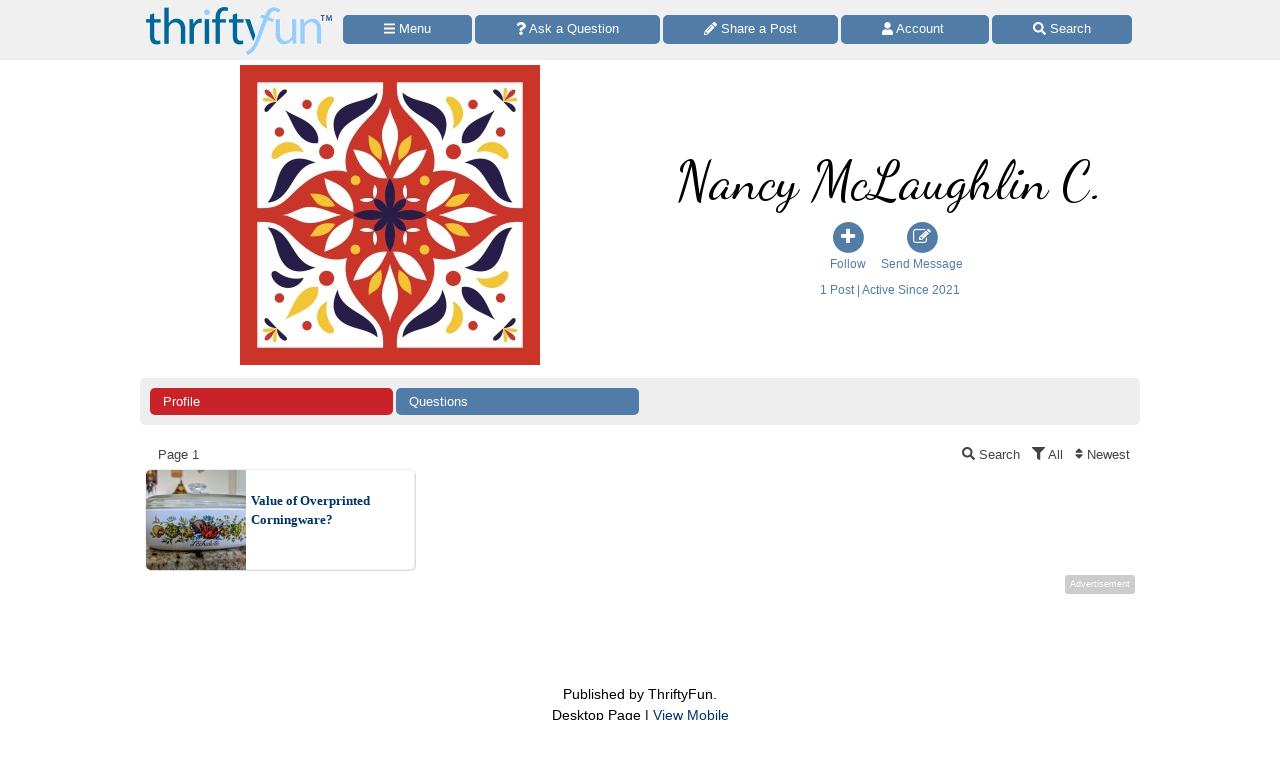

--- FILE ---
content_type: text/html
request_url: https://www.thriftyfun.com/tf/profile/023/fb10219787574381023/index.html
body_size: 9294
content:
<!doctype html>
<html lang="en" xmlns="http://www.w3.org/1999/xhtml" xmlns:fb="https://www.facebook.com/2008/fbml"><head><meta charset="utf-8"><title>Nancy McLaughlin C. | ThriftyFun</title><meta http-equiv="X-UA-Compatible" content="IE=edge"><meta http-equiv="Content-Language" content="en"><meta name="robots" content="noindex,follow,max-image-preview:large"><meta name="viewport" content="width=device-width,minimum-scale=1,initial-scale=1"><link rel="canonical" href="https://www.thriftyfun.com/tf/profile/023/fb10219787574381023/index.html"><link href="https://fonts.googleapis.com/css?family=Dancing%20Script&amp;display=swap" media="all" rel="stylesheet"><style>html{color:#000;background:#FFF}body{font:18px/1.5 verdana,helvetica,clean,sans-serif;*font-size:small;*font:x-small;margin:0;padding:0}a:visited,a:link{color:#036;text-decoration:none}a:hover{color:#999;text-decoration:underline}input[type=text],input[type=password],textarea{width:12.25em;*width:11.9em}div,form,input{margin:0}h1{margin:1em 0}p{margin-bottom:1em}div,form,h1,input,p{padding:0}img{border:0}h1{font-weight:bold}h1{font-size:138.5%}input{font-family:inherit;font-size:inherit;font-style:normal;font-weight:normal;*font-size:100%}input{font:99% verdana,helvetica,clean,sans-serif}#_tf_262{align-items:center;display:-webkit-box-flex;display:-moz-box-flex;display:-webkit-flex;display:-ms-flex;display:flex;flex-wrap:wrap}._tf_263{flex:1 1 50%;min-width:calc(774px / 2);text-align:center}.soc_img_mrg{margin-left:0}.soc_blk{background:#fff;padding:5px;text-align:center;vertical-align:middle}.soc_txt_blk{background:#fff;padding:5px;text-align:center;vertical-align:middle}.soc_txt_prf{background:#fff;color:#000;padding:5px;text-align:left}.soc_con{padding:1px;display:inline-block;text-align:center;min-width:62px}.soc_num{font-size:12px;text-align:center;color:#537DA6}.soc_txt{font-size:12px;text-align:center;color:#537DA6}.pinterest{color:#C92228}.facebook{color:#3B5998}.twitter{color:#55acee}.google-plus{color:#DC4E41}.linkedin{color:#007bb6}.instagram{color:#517fa4}.youtube{color:#bb0000}.helpful{color:#00933B}#rv_284:checked ~ .tf_gd_fd_div{max-height:initial}#rv_284{display:none}#rv_284:checked ~ .tf_gd_fd_div > .tf_gd_fd_act{display:none}#rv_284:checked ~ .tf_gd_fd_act{display:none}#rv_283{max-height:0;overflow:hidden}#_tf_274,#_tf_275{display:none}#_tf_275:checked + #_tf_274{display:block}#_tf_278{background:#fff;box-sizing:border-box;color:#444;cursor:pointer;display:-webkit-box-flex;display:-moz-box-flex;display:-webkit-flex;display:-ms-flex;display:flex;flex-wrap:wrap;font-family:"Lucida Grande","Lucida Sans Unicode",sans-serif;font-size:13px;margin:20px 10px 0}._tf_282{margin:0;overflow:hidden}._tf_276{flex:1 1 100%;font-size:14px;margin-bottom:10px;max-width:100%}._tf_277{flex:1 1 100%;font-size:14px;margin-top:10px}._tf_279 label{cursor:pointer}._tf_279{flex:1 1;text-align:right}._tf_280{flex:1 1}._tf_273{background:#fff;border-radius:4px;display:inline-block;height:15px;padding:3px;vertical-align:top;width:15px}._tf_273 .ga{margin-top:-1px}._tf_264{clear:both;width:100%}._tf_272{clear:both;color:#517ca8;font-family:"Lucida Grande","Lucida Sans Unicode",sans-serif;font-size:16px;font-weight:bold;margin:0 5px;padding-top:10px;text-align:left}._tf_271{background:#eee;border-radius:5px;box-sizing:border-box;clear:both;display:-webkit-box-flex;display:-moz-box-flex;display:-webkit-flex;display:-ms-flex;display:flex;flex-wrap:wrap;font-family:"Lucida Grande","Lucida Sans Unicode",sans-serif;font-size:13px;margin:0 5px}._tf_268{background:#fff}._tf_270{padding:10px 7px 7px 10px}a._tf_265{background:#517ca8;border-radius:5px;box-sizing:border-box;color:#fff;cursor:pointer;display:block;flex:1 1 33%;margin:0 3px 3px 0;overflow:hidden;padding:.3em 1em;text-align:left;text-decoration:none;text-overflow:ellipsis;white-space:pre}a._tf_267{flex:1 1 30%}._tf_266{box-sizing:border-box;flex:1 1 33%;margin:0 3px 0 0;padding:0 1em}._tf_269{flex:1 1 30%}._tf_281[type=text]{background:#eee;border:1px solid white;padding:3px;width:100%}.prof_img_div{margin:10px 10px 0 10px;text-align:center}.prof_img{height:auto;max-width:100%}.bv2m_loc{clear:both}h1.prof{font-family:"Dancing Script","Brush Script MT","Segoe Script",cursive;font-size:54px;font-weight:normal;line-height:54px;margin-bottom:10px;margin-top:20px}h2{clear:both;margin:10px 10px 0 10px}p.art{margin:0 10px}.home_soc{display:block;float:right;margin:5px 0 0 10px;text-align:right}.home_info{color:#333;font-size:14px;line-height:22px;padding:0px 10px 0px 10px}.nxt_div{clear:both;display:-webkit-box-flex;display:-moz-box-flex;display:-webkit-flex;display:-ms-flex;display:flex;margin:20px auto;position:relative;text-align:center}.nxt_lnk{flex:1 50%;margin-right:3px}.nxt_lnkz{margin-right:0}.nxt_arg{background:#6FD189;border-radius:0;font-family:"Lucida Grande","Lucida Sans Unicode",sans-serif;font-size:13px;font-weight:bold;line-height:1.5;width:100%}.nxt_arga{border-top-left-radius:5px;border-bottom-left-radius:5px}.nxt_argz{border-top-right-radius:5px;border-bottom-right-radius:5px;margin-right:0}.nxt_clr{clear:both}.home_more{margin-top:10px;text-align:center}#_tf_287{display:block;margin-bottom:30px;width:100%}html{background:#fff}body{background:#fff;margin:0 auto;max-width:1000px}#tf_body{background:#fff}#tf_hdr_bkg{background:#f0f0f0;border-bottom:solid 2px #eee;box-sizing:border-box;font-size:16px;height:45px;left:0;position:absolute;text-align:center;top:0;width:100%;z-index:10001}#hdr_290,#hdr_291{box-sizing:border-box;display:-webkit-box-flex;display:-moz-box-flex;display:-webkit-flex;display:-ms-flex;display:flex;margin:0 auto;max-width:1000px;white-space:pre;width:100%}#hdr_293{display:none}#hdr_294{height:36px;margin:5px 4px 0;vertical-align:top;width:140px}#hdr_295{box-sizing:border-box;display:inline-block;float:left;width:148px}#tf_hdr_arg{box-sizing:border-box;display:inline-block;width:calc(100% - 148px)}#hdr_296{box-sizing:border-box;display:-webkit-box-flex;display:-moz-box-flex;display:-webkit-flex;display:-ms-flex;display:flex;font-family:"Lucida Grande","Lucida Sans Unicode",sans-serif;font-size:13px;height:30px;margin-top:7px;padding:0 4px 0 5px;text-align:left;width:100%}a.hdr_299,span.hdr_299{display:none}a.hdr_298,span.hdr_298{display:inline-block}a.hdr_297,span.hdr_297{background:#517ca8;box-sizing:border-box;color:#fff;cursor:pointer;flex:1 1 auto;margin-right:1px;max-height:2.2em;min-width:16%;overflow:hidden;padding:.3em 0;text-align:center;text-decoration:none;white-space:pre}a.hdr_297:first-child,span.hdr_297:first-child{border-bottom-left-radius:5px;border-top-left-radius:5px}a.hdr_297:last-child,span.hdr_297:last-child{border-bottom-right-radius:5px;border-top-right-radius:5px}#hdr_300{height:45px}.hdr_act_msg{color:#a9bfd6;font-size:smaller;vertical-align:top}#ftr_301{clear:both;font-size:14px;margin:10px 0 126px 0;padding:20px;text-align:center}.sa-c-white{color:#fff}#tf_hdr_arw{bottom:19px;color:#517ca8;display:none;font-size:38px;height:38px;right:5px;position:fixed;width:38px;z-index:10002}.tf_gdb_red,a.tf_gdb_red{background:#C92228}.bnr_tf{display:none}.bv2m_loc{clear:both;display:-webkit-box-flex;display:-moz-box-flex;display:-webkit-flex;display:-ms-flex;display:flex;flex-wrap:wrap;margin-right:5px}.bv2m_wrp,.bv2n_wrp{background:#fff;box-sizing:border-box;display:inline-block;flex:1 1 240px;margin:5px 0 0 5px;max-width:520px;min-width:260px;position:relative;vertical-align:top;width:100%}.bv2m_pad{background:#fff;margin:0 5px}.bv2m_div,.bv2n_div{border-radius:5px;border:solid 1px #eee;box-sizing:border-box;box-shadow:1px 1px 0 #ddd;cursor:pointer;text-align:left}.bv2m_div{height:176px}.bv2n_div{height:101px}.bv2m_ad{border-radius:5px;border:solid 1px #eee;box-shadow:1px 1px 0 #ddd;box-sizing:border-box;padding-right:5px}.bv2m_txt,.bv2n_txt{box-sizing:border-box;display:inline-block;font-family:Verdana;margin:0 0 0 5px;min-height:24px;overflow:hidden;vertical-align:middle;position:relative}.bv2m_txt{font-size:14px;max-height:175px;width:calc(100% - 180px)}.bv2n_txt{font-size:13px;max-height:100px;width:calc(100% - 105px)}.bv2m_byl{display:inline-block;margin-top:5px;width:100%}.bv2m_fdr{background:rgba(255,255,255,0.5);background:linear-gradient(rgba(255,255,255,0),rgba(255,255,255,0.6),rgba(255,255,255,0.9),rgba(255,255,255,1));bottom:0;box-sizing:border-box;display:block;height:20px;left:0;position:absolute;right:0}.bv2m_ttl{display:inline-block;font-weight:bold;margin:5px 0;width:100%}.bv2m_rlt{background:#fff;border-radius:5px;box-sizing:border-box;color:#517ca8;display:inline-block;text-align:left}.bv2m_img,.bv2n_img{border-bottom-left-radius:5px;border-top-left-radius:5px;border:0 !important;box-sizing:border-box;display:inline-block;vertical-align:middle}.bv2m_img{max-height:175px;width:175px}.bv2n_img{max-height:100px;width:100px}.bv2m_bnr,.bv2n_bnr{box-sizing:border-box;max-height:25px;width:auto}.bv2m_dnr,.bv2n_dnr{background:#F0F0F0;border-top-left-radius:5px;box-sizing:border-box;height:25px;left:1px;position:absolute;text-align:left;top:0}.bv2m_dnr{width:175px}.bv2n_dnr{width:100px}.jump{cursor:pointer}.adp{background:#ccc;border-radius:3px;color:#fff;float:right;font-size:9px;margin:5px;padding:3px 5px}svg:not(:root).sa{overflow:visible}.sa{display:inline-block;font-size:inherit;height:1em;overflow:visible;vertical-align:-.125em}.sa-w-14{width:0.875em}.sa-w-12{width:0.75em}.sa-w-16{width:1em}.sa-w-10{width:0.625em}@font-face{font-family:"FontAwesome";font-style:normal;font-weight:normal;src:url("//netdna.bootstrapcdn.com/font-awesome/latest/fonts/fontawesome-webfont.eot?v=4.5.0");src:url("//netdna.bootstrapcdn.com/font-awesome/latest/fonts/fontawesome-webfont.eot?#iefix&v=4.5.0") format("embedded-opentype"),url("//netdna.bootstrapcdn.com/font-awesome/latest/fonts/fontawesome-webfont.woff2?v=4.5.0") format("woff2"),url("//netdna.bootstrapcdn.com/font-awesome/latest/fonts/fontawesome-webfont.woff?v=4.5.0") format("woff"),url("//netdna.bootstrapcdn.com/font-awesome/latest/fonts/fontawesome-webfont.ttf?v=4.5.0") format("truetype"),url("//netdna.bootstrapcdn.com/font-awesome/latest/fonts/fontawesome-webfont.svg?v=4.5.0#fontawesomeregular") format("svg")}.fa{display:inline-block;font:normal normal normal 14px/1 FontAwesome;font-size:inherit;text-rendering:auto;-webkit-font-smoothing:antialiased;-moz-osx-font-smoothing:grayscale}.fa-inverse{color:#ffffff}.fa-stack{position:relative;display:inline-block;width:2em;height:2em;line-height:2em;vertical-align:middle}.fa-stack-1x{position:absolute;left:0;width:100%;text-align:center;line-height:inherit}.fa-stack-2x{position:absolute;left:0;width:100%;text-align:center;font-size:2em}.fa-circle:before{content:"\f111"}.fa-plus:before{content:"\f067"}.fa-pencil-square-o:before{content:"\f044"}.in234,.in34{display:none}@media(min-width:524px){.nxt_arg{font-size:16px}.in234{display:inline}.in34{display:none}}@media(min-width:774px){.soc_img_mrg{margin-left:260px}a._tf_265{flex:1 1 24%}._tf_266{flex:1 1 24%}.prof_img_div{float:left;margin:10px 10px 0 10px;text-align:center;white-space:nowrap}body{background:#fff}a.hdr_297,span.hdr_297{border-radius:5px;margin-right:3px}#hdr_294{height:48px;margin:7px 6px 0;width:186px}#hdr_295{box-sizing:border-box;display:inline-block;width:198px}#tf_hdr_arg{box-sizing:border-box;display:inline-block;width:calc(100% - 199px)}#tf_hdr_bkg{height:60px}#hdr_296{margin-top:15px}a.hdr_299{display:inline-block}#hdr_300{height:60px}.bv2m_wrp{flex:1 1 320px;max-width:640px;min-width:320px}.in234,.in34{display:inline}}@media(min-width:1024px){._tf_272{margin:0}._tf_271{margin:0}._tf_282{white-space:normal}.in234,.in34{display:inline}}@media print{#_tf_287{display:none}#tf_hdr_bkg{background:#fff;border:none}#hdr_295{text-align:center;width:100%}#tf_hdr_arg{display:none}#ftr_301{margin-bottom:0}#tf_hdr_arw{display:none}.adsbygoogle{display:none}.adp{display:none}.noprint{display:none}body{background:#fff;color:#333;font-family:Georgia,Times,serif;margin:0 auto;max-width:1000px}img,li,p{break-inside:avoid;orphans:3;page-break-inside:avoid;widows:3}h1{font-family:Georgia,Times,cursive;font-size:36px;font-weight:bold;margin:0}h1,h2,h3,h4,h5,h6,h7{break-after:avoid;page-break-after:avoid}hr{border:solid 2px #ccc}ol{column-gap:2em;margin-top:0}ul{column-count:2;column-gap:2em;margin-top:0}}@media screen{.printonly{display:none}}</style><link as="style" href="https://fonts.googleapis.com/css?family=Dancing%20Script&amp;display=swap" rel="preload"><link as="script" href="https://www.google-analytics.com/analytics.js" rel="preload"><link as="script" href="https://pagead2.googlesyndication.com/pagead/js/adsbygoogle.js" rel="preload"><link as="script" href="https://code.jquery.com/jquery-3.5.1.min.js" rel="preload"></head><body><a id="top" role="none"></a><div id="tf_hdr_bkg"><div id="hdr_292"><div id="hdr_290"><div id="hdr_295"><a aria-label="Home Page" href="//www.thriftyfun.com/"><img alt="" height="48" id="hdr_294" nopin="nopin" src="//img.thrfun.com/images/thriftyfun186x48.png" width="186"></a></div><div id="tf_hdr_arg"><div id="hdr_296"><a aria-label="Site Menu" class="hdr_297 hdr_298" href="//www.thriftyfun.com/tf/menu.html"><svg aria-hidden="true" focusable="false" data-prefix="fas" data-icon="bars" class="sa sa-bars sa-w-14" role="img" xmlns="http://www.w3.org/2000/svg" viewBox="0 0 448 512"><use xlink:href="#sa-bars"></use></svg><span class="in234"> Menu</span></a><a aria-label="Ask a Question" class="hdr_297 hdr_299" href="//www2.thriftyfun.com/share/index.lasso?share=11"><svg aria-hidden="true" focusable="false" data-prefix="fas" data-icon="question" class="sa sa-question sa-w-12" role="img" xmlns="http://www.w3.org/2000/svg" viewBox="0 0 384 512"><use xlink:href="#sa-question"></use></svg><span class="in34"> Ask a Question</span></a><a aria-label="Share a Post" class="hdr_297 hdr_299" href="//www2.thriftyfun.com/contests/home.lasso"><svg aria-hidden="true" focusable="false" data-prefix="fas" data-icon="pencil-alt" class="sa sa-pencil-alt sa-w-16" role="img" xmlns="http://www.w3.org/2000/svg" viewBox="0 0 512 512"><use xlink:href="#sa-pencil"></use></svg><span class="in34"> Share a Post</span></a><a aria-label="Access Account" class="hdr_297 hdr_298" href="//www2.thriftyfun.com/account/index.lasso"><svg aria-hidden="true" focusable="false" data-prefix="fas" data-icon="user" class="sa sa-user sa-w-14" role="img" xmlns="http://www.w3.org/2000/svg" viewBox="0 0 448 512"><use xlink:href="#sa-user"></use></svg><span class="in234"> Account </span></a><a aria-label="Site Search" class="hdr_297 hdr_298" href="//www2.thriftyfun.com/search/google_results.lasso"><svg aria-hidden="true" focusable="false" data-prefix="fas" data-icon="search" class="sa sa-search sa-w-16" role="img" xmlns="http://www.w3.org/2000/svg" viewBox="0 0 512 512"><use xlink:href="#sa-search"></use></svg><span class="in234"> Search</span></a></div></div></div><div id="hdr_293"><div id="hdr_291">social</div></div></div></div><div id="hdr_300"></div><!-- google_ad_section_start --><div id="_tf_262"><div class="_tf_263"><div class="soc_blk"><img class="_im251819 prof_img" height="300" onerror="imgerr(this)" src="https://img.thrfun.com/img/251/819/istock_28_s42.jpg" width="300"></div></div><div class="_tf_263"><h1 class="prof"> Nancy McLaughlin C.</h1><a href="//www2.thriftyfun.com/_dialogs/edit_follow.lasso?profile_id=fb10219787574381023"  target="_blank" rel="nofollow"><div class="soc_con"><span class="fa-stack"><i class="fa-stack-2x fa fa-circle" style="color:#537DA6"></i> <i class="fa-stack-1x fa fa-plus fa-inverse"></i></span><div class="soc_txt">Follow</div></div></a><a href="//www2.thriftyfun.com/_dialogs/login.lasso?action=forward&amp;url=%2f%2fwww2.thriftyfun.com%2f_dialogs%2fmsg_send.lasso%3fuser%3dfb10219787574381023%26urlonly%3dtrue"  target="_blank" rel="nofollow"><div class="soc_con"><span class="fa-stack"><i class="fa-stack-2x fa fa-circle" style="color:#537DA6"></i> <i class="fa-stack-1x fa fa-pencil-square-o fa-inverse"></i></span><div class="soc_txt">Send Message</div></div></a><div class="soc_txt soc_txt_blk">1 Post | Active Since 2021</div></div></div><div class="_tf_264"><div class="_tf_271 _tf_270"><a class="_tf_265 tf_gdb_red" href="https://www.thriftyfun.com/tf/profile/023/fb10219787574381023/index.html">Profile</a><a class="_tf_265" href="https://www.thriftyfun.com/tf/profile/023/fb10219787574381023/request.html">Questions</a><span class="_tf_266"></span><span class="_tf_266"></span><span class="_tf_266"></span></div></div><div id="blk_loc"><div class="_tf_264"><form action="//www2.thriftyfun.com/_cache/cat.lasso" method="get" target="_top"><input type="hidden" name="id" value="-1"><input type="hidden" name="mod" value="all"><input type="hidden" name="srt" value="date_desc"><div id="_tf_278"><div class="_tf_280"> &nbsp; <nobr>Page 1</nobr></div><div class="_tf_279"><label for="_tf_275"> &nbsp; <nobr><svg aria-hidden="true" focusable="false" data-prefix="fas" data-icon="search" class="sa sa-search sa-w-16" role="img" xmlns="http://www.w3.org/2000/svg" viewBox="0 0 512 512"><use xlink:href="#sa-search"></use></svg> <span class="in234">Search</span></nobr> &nbsp; <nobr><svg aria-hidden="true" focusable="false" data-prefix="fas" data-icon="filter" class="sa sa-filter sa-w-16" role="img" xmlns="http://www.w3.org/2000/svg" viewBox="0 0 512 512"><use xlink:href="#sa-filter"></use></svg> <span class="in234">All</span></nobr> &nbsp; <nobr><svg aria-hidden="true" focusable="false" data-prefix="fas" data-icon="sort" class="sa sa-sort sa-w-10" role="img" xmlns="http://www.w3.org/2000/svg" viewBox="0 0 320 512"><use xlink:href="#sa-sort"></use></svg> <span class="in234">Newest</span></nobr></label></div></div><input type="checkbox" id="_tf_275" name="hide" value=""><div id="_tf_274"><div class="_tf_272">Search</div><div class="_tf_271 _tf_270"><input class="_tf_281" type="text" name="qry" value="" placeholder="Enter Search Here"></div><div class="_tf_272">Show</div><div class="_tf_271 _tf_270"><a class="_tf_265 tf_gdb_red" href="//www2.thriftyfun.com/_cache/cat.lasso?usr=fb10219787574381023&amp;mod=all&amp;srt=relevance&amp;skp=0" rel="nofollow">Show All</a><a class="_tf_265" href="//www2.thriftyfun.com/_cache/cat.lasso?usr=fb10219787574381023&amp;mod=request&amp;srt=date_desc&amp;skp=0" rel="nofollow">Questions</a><span class="_tf_266"></span><span class="_tf_266"></span><span class="_tf_266"></span></div><div class="_tf_272">Sort</div><div class="_tf_271 _tf_270"><a class="_tf_265 tf_gdb_red" href="//www2.thriftyfun.com/_cache/cat.lasso?usr=fb10219787574381023&amp;mod=all&amp;srt=date_desc&amp;skp=0" rel="nofollow">Newest</a><a class="_tf_265" href="//www2.thriftyfun.com/_cache/cat.lasso?usr=fb10219787574381023&amp;mod=all&amp;srt=date_asc&amp;skp=0" rel="nofollow">Oldest</a><a class="_tf_265" href="//www2.thriftyfun.com/_cache/cat.lasso?usr=fb10219787574381023&amp;mod=all&amp;srt=relevance&amp;skp=0" rel="nofollow">Relevance</a><span class="_tf_266"></span><span class="_tf_266"></span><span class="_tf_266"></span></div></div></form></div><div class="bv2m_loc"><div class="bv2n_wrp"><div class="bv2n_div jump" data-href="https://www.thriftyfun.com/Value-of-Overprinted-Corningware.html"><img alt="A Corningware casserole that has been overprinted with two different designs." class="_im253063 bv2n_img lzy_reqs" height="100" layout="fixed" nopin="nopin" onerror="imgerr(this)" src="https://img.thrfun.com/img/253/063/cornflower-blue-1qt-casserole-dish-over-printed-with-the-lechalo_ts4.jpg" width="100"><div class="bnr_tf bv2n_dnr"><img class="bv2n_bnr" height="25" src="//img.thrfun.com/images/thriftyfun97x25.png" width="97"></div><p class="bv2n_txt"><a class="bv2m_ttl" href="https://www.thriftyfun.com/Value-of-Overprinted-Corningware.html" rel="nofollow">Value of Overprinted Corningware?</a><br><br><span class="bv2m_fdr">&nbsp;</span></p></div></div><div class="bv2m_wrp bv2m_pad"></div><div class="bv2m_wrp bv2m_pad"></div></div></div><div class="adp">Advertisement</div><br><ins class="adsbygoogle" data-ad-client="ca-pub-8402877151302574" data-ad-format="autorelaxed" data-ad-slot="5564306828" id="_tf_287"></ins><!-- google_ad_section_end --><br class="nxt_clr"><!-- browse --><div id="ftr_301">Published by ThriftyFun. <br><span class="noprint">Desktop Page | <a class="sw_cr" href="//www.thriftyfun.com/mobile.lasso?u=https%3a%2f%2fwww.thriftyfun.com%2ftf%2fprofile%2f023%2ffb10219787574381023%2findex.html" rel="nofollow noopener">View Mobile</a><br><a href="//www.thriftyfun.com/tf/disclaimer.html">Disclaimer</a> | <a href="//www.thriftyfun.com/tf/privacy.html">Privacy Policy</a> | <a href="//www2.thriftyfun.com/about/contact.lasso">Contact Us</a><br>Generated 2021-06-24 07:07:55 in 2 secs. <a href="//www2.thriftyfun.com/_dialogs/info.lasso?m=2021-06-24T07%3a07%3a55&amp;n=fb10219787574381023" rel="nofollow noopener">⛅️️</a><br></span>&copy; 1997-2021 by Cumuli, Inc. All Rights Reserved. <span class="printonly"><br>https://www.thriftyfun.com/tf/profile/023/fb10219787574381023/index.html</span></div><a aria-label="Top of Page" href="#top"><div id="tf_hdr_arw"><svg aria-hidden="true" focusable="false" data-prefix="fas" data-icon="chevron-up" class="sa sa-chevron-up sa-w-16" role="img" xmlns="http://www.w3.org/2000/svg" viewBox="0 0 1024 1024"><circle cx="512" cy="512" r="512" fill="currentColor"></circle><use xlink:href="#sa-chevron-up" class="sa-c-white" transform="translate(288,256)"></use></svg></div></a><a id="bottom" role="none"></a><!-- SVG Graphics based on Font Awesome Free 5.12.1 by @fontawesome - https://fontawesome.com License - https://fontawesome.com/license/free (Icons: CC BY 4.0, Fonts: SIL OFL 1.1, Code: MIT License) --><svg aria-hidden="true" style="display:none"><symbol id="sa-bars"><path fill="currentColor" d="M16 132h416c8.837 0 16-7.163 16-16V76c0-8.837-7.163-16-16-16H16C7.163 60 0 67.163 0 76v40c0 8.837 7.163 16 16 16zm0 160h416c8.837 0 16-7.163 16-16v-40c0-8.837-7.163-16-16-16H16c-8.837 0-16 7.163-16 16v40c0 8.837 7.163 16 16 16zm0 160h416c8.837 0 16-7.163 16-16v-40c0-8.837-7.163-16-16-16H16c-8.837 0-16 7.163-16 16v40c0 8.837 7.163 16 16 16z"></path></symbol><symbol id="sa-question"><path fill="currentColor" d="M202.021 0C122.202 0 70.503 32.703 29.914 91.026c-7.363 10.58-5.093 25.086 5.178 32.874l43.138 32.709c10.373 7.865 25.132 6.026 33.253-4.148 25.049-31.381 43.63-49.449 82.757-49.449 30.764 0 68.816 19.799 68.816 49.631 0 22.552-18.617 34.134-48.993 51.164-35.423 19.86-82.299 44.576-82.299 106.405V320c0 13.255 10.745 24 24 24h72.471c13.255 0 24-10.745 24-24v-5.773c0-42.86 125.268-44.645 125.268-160.627C377.504 66.256 286.902 0 202.021 0zM192 373.459c-38.196 0-69.271 31.075-69.271 69.271 0 38.195 31.075 69.27 69.271 69.27s69.271-31.075 69.271-69.271-31.075-69.27-69.271-69.27z"></path></symbol><symbol id="sa-pencil"><path fill="currentColor" d="M497.9 142.1l-46.1 46.1c-4.7 4.7-12.3 4.7-17 0l-111-111c-4.7-4.7-4.7-12.3 0-17l46.1-46.1c18.7-18.7 49.1-18.7 67.9 0l60.1 60.1c18.8 18.7 18.8 49.1 0 67.9zM284.2 99.8L21.6 362.4.4 483.9c-2.9 16.4 11.4 30.6 27.8 27.8l121.5-21.3 262.6-262.6c4.7-4.7 4.7-12.3 0-17l-111-111c-4.8-4.7-12.4-4.7-17.1 0zM124.1 339.9c-5.5-5.5-5.5-14.3 0-19.8l154-154c5.5-5.5 14.3-5.5 19.8 0s5.5 14.3 0 19.8l-154 154c-5.5 5.5-14.3 5.5-19.8 0zM88 424h48v36.3l-64.5 11.3-31.1-31.1L51.7 376H88v48z"></path></symbol><symbol id="sa-user"><path fill="currentColor" d="M224 256c70.7 0 128-57.3 128-128S294.7 0 224 0 96 57.3 96 128s57.3 128 128 128zm89.6 32h-16.7c-22.2 10.2-46.9 16-72.9 16s-50.6-5.8-72.9-16h-16.7C60.2 288 0 348.2 0 422.4V464c0 26.5 21.5 48 48 48h352c26.5 0 48-21.5 48-48v-41.6c0-74.2-60.2-134.4-134.4-134.4z"></path></symbol><symbol id="sa-search"><path fill="currentColor" d="M505 442.7L405.3 343c-4.5-4.5-10.6-7-17-7H372c27.6-35.3 44-79.7 44-128C416 93.1 322.9 0 208 0S0 93.1 0 208s93.1 208 208 208c48.3 0 92.7-16.4 128-44v16.3c0 6.4 2.5 12.5 7 17l99.7 99.7c9.4 9.4 24.6 9.4 33.9 0l28.3-28.3c9.4-9.4 9.4-24.6.1-34zM208 336c-70.7 0-128-57.2-128-128 0-70.7 57.2-128 128-128 70.7 0 128 57.2 128 128 0 70.7-57.2 128-128 128z"></path></symbol><symbol id="sa-circle"><path fill="currentColor" d="M256 8C119 8 8 119 8 256s111 248 248 248 248-111 248-248S393 8 256 8z"></path></symbol><symbol id="sa-chevron-up"><path fill="currentColor" d="M240.971 130.524l194.343 194.343c9.373 9.373 9.373 24.569 0 33.941l-22.667 22.667c-9.357 9.357-24.522 9.375-33.901.04L224 227.495 69.255 381.516c-9.379 9.335-24.544 9.317-33.901-.04l-22.667-22.667c-9.373-9.373-9.373-24.569 0-33.941L207.03 130.525c9.372-9.373 24.568-9.373 33.941-.001z"></path></symbol><symbol id="sa-filter"><path fill="currentColor" d="M487.976 0H24.028C2.71 0-8.047 25.866 7.058 40.971L192 225.941V432c0 7.831 3.821 15.17 10.237 19.662l80 55.98C298.02 518.69 320 507.493 320 487.98V225.941l184.947-184.97C520.021 25.896 509.338 0 487.976 0z"></path></symbol><symbol id="sa-sort"><path fill="currentColor" d="M41 288h238c21.4 0 32.1 25.9 17 41L177 448c-9.4 9.4-24.6 9.4-33.9 0L24 329c-15.1-15.1-4.4-41 17-41zm255-105L177 64c-9.4-9.4-24.6-9.4-33.9 0L24 183c-15.1 15.1-4.4 41 17 41h238c21.4 0 32.1-25.9 17-41z"></path></symbol></svg><div id="fb-root"></div><script>if(!window.tf)window.tf={};tf.now=Date.now();document.domain="thriftyfun.com";window.tf.js=function(s,a,c){var e=document.createElement("script");e.src=s;e.type="text/javascript";if(a)e.async=1;var d=false;if(c){e.onload=e.onreadystatechange=function(){if(!d){d=true;c();e.onload=e.onreadystatechange=null;};};};document.head.appendChild(e);};window.tf.rdy=function(fn){if(document.readyState=="complete"){return fn();}if(window.addEventListener){window.addEventListener("load",fn,false);}else if(window.attachEvent){window.attachEvent("onload",fn);}else{window.onload=fn;}};window.imgerr=function(o){if(o.src.indexOf("img.thrfun")>0){setTimeout(function(){o.src=o.src.replace("img.thrfun","images.thriftyfun");o.onerror=null;},250);}else{setTimeout(function(){o.src="[data-uri]";o.onerror=null;},250);}};window.end=function(e){try{e.preventDefault();e.stopPropagation();}catch(x){};return false;};(function(i,s,o,g,r,a,m){i["GoogleAnalyticsObject"]=r;i[r]=i[r]||function(){(i[r].q=i[r].q||[]).push(arguments)},i[r].l=1*new Date();a=s.createElement(o),m=s.getElementsByTagName(o)[0];a.async=1;a.src=g;m.parentNode.insertBefore(a,m)})(window,document,"script","https://www.google-analytics.com/analytics.js","ga");ga("create","UA-251079-1","auto",{transport:"beacon",siteSpeedSampleRate:8});ga("send","pageview",{dimension1:"category",dimension2:"2021-06-24",dimension3:"static"});tf.js("https://pagead2.googlesyndication.com/pagead/js/adsbygoogle.js",true);if(!window.adsbygoogle)window.adsbygoogle=[];tf.js("https://code.jquery.com/jquery-3.5.1.min.js",true,function(){/* lazy() */tf.rdy(function(){$(document).on("click","#rv_285,#rv_286",function(e){$("#rv_284").click();return end(e);});if(!window.tf.hdr)window.tf.hdr={};window.tf.hdr.scroll=0;window.tf.hdr.scrdir="";window.tf.prt_bsy=false;window.tf.prt=function(){if(tf.prt_bsy){return end(e);}tf.prt_bsy=true;console.log("TF Preparing Print Layout");tf.dovis("img");tf.exvis("ad");tf.exvis("slk");tf.exvis("shf");$("#tf_hdr_ftr,#tf_hdr_arw,#tf_pr_msg").hide();$("#tf_hdr_bkg").show();try{$(".slick-slideshow").slick("unslick");}catch(x){};setTimeout(function(){tf.prt_bsy=false},1000);};window.tf.vis=[];window.tf.vis_bsy=false;window.tf.ifvis=function(el,cb,mn){var $w=$(window),wt=$w.scrollTop(),wh=$w.height();if(mn&&mn>0&&wt<mn)return false;var $el=$(el);for(var i=0;i<$el.length;i++){if($($el[i]).offset().top<wt+(2*wh)){if(cb)cb($($el[i]));return true;}}return false;};window.tf.scvis=function(e){if(tf.vis_bsy){return end(e);}tf.vis_bsy=true;if(tf.vis.length>0){for(var i=tf.vis.length-1;i>=0;i--){if(tf.ifvis(tf.vis[i][0],tf.vis[i][1],tf.vis[i][2]))tf.vis.splice(i,1);}}setTimeout(function(){tf.vis_bsy=false},250);if(tf.vis.length==0)$(window).off("scroll.tf.scvis");return end(e);};window.tf.onvis=function(el,cb,mn,tg){if(!mn)var mn=0;if(!tg)var tg="default";if(!tf.ifvis(el,cb,mn)){$(window).off("scroll.tf.scvis").on("scroll.tf.scvis",tf.scvis);tf.vis.push([el,cb,mn,tg]);}};window.tf.dovis=function(tg){if(tf.vis.length>0){for(var j=tf.vis.length-1;j>=0;j--){if(tf.vis[j][3]==tg){var $el=$(tf.vis[j][0]),cb=tf.vis[j][1];for(var i=0;i<$el.length;i++){if(cb)cb($($el[i]));}tf.vis.splice(j,1);}}}};window.tf.exvis=function(tg){if(tf.vis.length>0){for(var j=tf.vis.length-1;j>=0;j--){if(tf.vis[j][3]==tg)tf.vis.splice(j,1);}}};$(function(){$(document).on("click",".nxt_prv",function(e){history.back();return end(e);});tf.onvis("#_tf_287",function(){window.adsbygoogle.push({params:{google_ad_channel:"6196635938 8579170972 2351216827"}});},9,"ad");if(navigator&&navigator.appVersion&&navigator.appVersion.indexOf("Android 4")>0)$("#tf_hdr_arg").css("width","100%");$(window).on("scroll",function(e){var s=$(window).scrollTop(),d="",$div=$("#tf_hdr_bkg");var $tog1=$("#hdr_292"),$tog2=$("#hdr_293");
if(s<tf.hdr.scroll)d="u";else if(s>tf.hdr.scroll)d="d";if(s==0)$div.show().css("position","absolute");else if(d=="d"&&s>72){if(d!=tf.hdr.scrdir)$div.stop(true,false);$div.slideUp("fast");}else if(d=="u"){if(d!=tf.hdr.scrdir)$div.stop(true,false);$div.css("position","fixed").slideDown("fast");}if(s>288){$("#tf_hdr_arw").fadeIn("fast");}else{$("#tf_hdr_arw").fadeOut("fast");$("#tf_hdr_ftr").hide("slide down");}tf.hdr.scroll=s;tf.hdr.scrdir=d;});$(document).on("click",".sw_cr",function(e){if(caches){console.log("Servicer Worker Clear HTML Cache");caches.delete("html");}});$(window).on("keydown",function(e){if(e.metaKey&&e.keyCode==80){tf.prt();}});window.addEventListener("beforeprint",function(e){tf.prt()});if(window.matchMedia)window.matchMedia("print").addListener(function(m){if(m.matches)tf.prt();});$(document).on("click",".jump,.jumplink",function(e){var $t=$(this),v=$t.attr("href")||$t.data("href")||$t.attr("value");if(v)window.open(v,(e.altKey||e.ctrlKey||e.metaKey?"_blank":"_self"),"location,menubar,status,toolbar");return end(e);});window.tf.esc_cnt=0;window.tf.esc_bsy=false;window.tf.rld_cnt=0;window.tf.rld_bsy=false;$(window).on("keypress",function(e){if(e.which==96){if(tf.esc_bsy)return end(e);tf.esc_cnt++;if(tf.esc_cnt>3){tf.esc_bsy=true;setTimeout(function(){tf.esc_cnt=0;tf.esc_bsy=false},60000);location.href="//www2.thriftyfun.com/_dialogs/info.lasso?m=2021-06-24T07%3a07%3a55&n=fb10219787574381023";}}else{tf.esc_cnt=0;}if(e.which==126){if(tf.rld_bsy)return end(e);tf.rld_cnt++;if(tf.rld_cnt>3){tf.rld_bsy=true;setTimeout(function(){tf.rld_cnt=0;tf.rld_bsy=false},60000);location.href="https://wwwsrc.thriftyfun.com/_generator/tf_profile.lasso?id=fb10219787574381023";}}else{tf.rld_cnt=0;}});});});});</script><!-- dsk 1630 msecs 2021-06-24 07:07:55 10.0.1.30 admin.thriftyfun.com channel:5239475582 version:cat-2020-09-10 service:adsense https://www.thriftyfun.com/tf/profile/023/fb10219787574381023/index.html --></body></html>